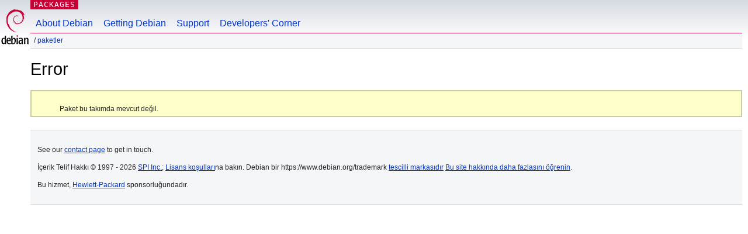

--- FILE ---
content_type: text/html; charset=UTF-8
request_url: https://packages.debian.org/tr/bullseye-backports/golang-github-alecthomas-units-dev
body_size: 774
content:
<!DOCTYPE html PUBLIC "-//W3C//DTD HTML 4.01//EN" "http://www.w3.org/TR/html4/strict.dtd">
<html lang="tr">
<head>
<title>Debian -- Error</title>
<link rev="made" href="mailto:webmaster@debian.org">
<meta http-equiv="Content-Type" content="text/html; charset=UTF-8">
<meta name="Author" content="Debian Webmaster, webmaster@debian.org">
<meta name="Description" content="">
<meta name="Keywords" content="Debian,  ">


<link href="/debpkg.css" rel="stylesheet" type="text/css" media="all">

<script src="/packages.js" type="text/javascript"></script>
</head>
<body>
<div id="header">
   <div id="upperheader">

   <div id="logo">
  <!-- very Debian specific use of the logo stuff -->
<a href="https://www.debian.org/"><img src="/Pics/openlogo-50.png" alt="Debian" with="50" height="61"></a>
</div> <!-- end logo -->
<p class="hidecss"><a href="#inner">gezinmeyi atla</a></p>
<p class="section"><a href="/">Packages</a></p>
</div> <!-- end upperheader -->
<!-- navbar -->
<div id="navbar">
<ul>
   <li><a href="https://www.debian.org/intro/about">About Debian</a></li>
   <li><a href="https://www.debian.org/distrib/">Getting Debian</a></li>
   <li><a href="https://www.debian.org/support">Support</a></li>
   <li><a href="https://www.debian.org/devel/">Developers'&nbsp;Corner</a></li>
</ul>
</div> <!-- end navbar -->

<div id="pnavbar">
 &nbsp;&#x2F; <a href="/" title="Debian Paket Ana Sayfası">Paketler</a>

</div> <!-- end navbar -->

</div> <!-- end header -->
<div id="content">


  <h1>Error</h1><!-- messages.tmpl --><div class="perror">
 <p>Paket bu takımda mevcut değil.</p>
</div></div> <!-- end inner -->

<div id="footer">



<hr class="hidecss">
<div id="fineprint" class="bordertop">
<div id="impressum">

<p>See our <a href="https://www.debian.org/contact">contact page</a> to get in touch.</p>


<p>
İçerik Telif Hakkı &copy; 1997 - 2026 <a href="https://www.spi-inc.org/">SPI Inc.</a>; <a href="https://www.debian.org/license">Lisans koşulları</a>na bakın. Debian bir https://www.debian.org/trademark <a href="SPI Inc.">tescilli markasıdır</a>
 <a href="/about/">Bu site hakkında daha fazlasını öğrenin</a>.</p>

</div> <!-- end impressum -->

<div id="sponsorfooter"><p>
Bu hizmet, <a href="http://www.hp.com/">Hewlett-Packard</a> sponsorluğundadır.</p></div>

</div> <!-- end fineprint -->
</div> <!-- end footer -->
</body>
</html>
